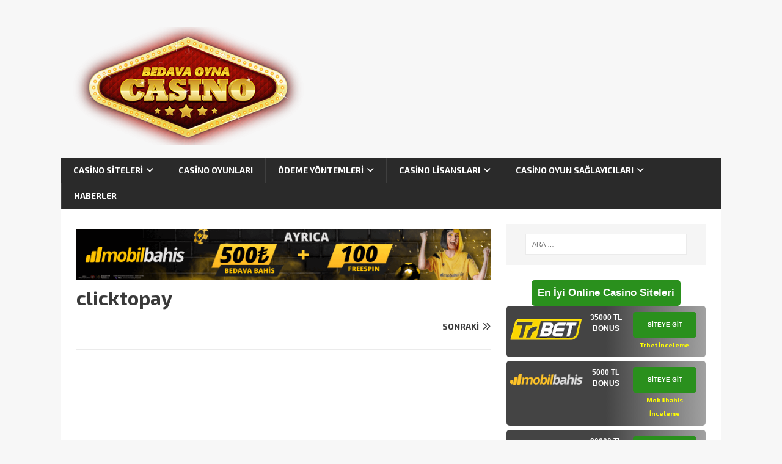

--- FILE ---
content_type: text/html; charset=UTF-8
request_url: https://bedavacasinooyna.net/click-to-pay-para-yatirma/clicktopay/
body_size: 11180
content:
<!DOCTYPE html>
<html class="no-js" lang="tr">
<head>
<meta charset="UTF-8">
<meta name="viewport" content="width=device-width, initial-scale=1.0">
<link rel="profile" href="https://gmpg.org/xfn/11" />
<meta name='robots' content='index, follow, max-image-preview:large, max-snippet:-1, max-video-preview:-1' />
<style>img:is([sizes="auto" i], [sizes^="auto," i]) { contain-intrinsic-size: 3000px 1500px }</style>
<!-- This site is optimized with the Yoast SEO plugin v26.4 - https://yoast.com/wordpress/plugins/seo/ -->
<title>clicktopay - En İyi Online Casino Siteleri</title>
<link rel="canonical" href="https://bedavacasinooyna.net/click-to-pay-para-yatirma/clicktopay/" />
<meta property="og:locale" content="tr_TR" />
<meta property="og:type" content="article" />
<meta property="og:title" content="clicktopay - En İyi Online Casino Siteleri" />
<meta property="og:url" content="https://bedavacasinooyna.net/click-to-pay-para-yatirma/clicktopay/" />
<meta property="og:site_name" content="En İyi Online Casino Siteleri" />
<meta property="og:image" content="https://bedavacasinooyna.net/click-to-pay-para-yatirma/clicktopay" />
<meta property="og:image:width" content="191" />
<meta property="og:image:height" content="101" />
<meta property="og:image:type" content="image/jpeg" />
<meta name="twitter:card" content="summary_large_image" />
<script type="application/ld+json" class="yoast-schema-graph">{"@context":"https://schema.org","@graph":[{"@type":"WebPage","@id":"https://bedavacasinooyna.net/click-to-pay-para-yatirma/clicktopay/","url":"https://bedavacasinooyna.net/click-to-pay-para-yatirma/clicktopay/","name":"clicktopay - En İyi Online Casino Siteleri","isPartOf":{"@id":"https://bedavacasinooyna.net/#website"},"primaryImageOfPage":{"@id":"https://bedavacasinooyna.net/click-to-pay-para-yatirma/clicktopay/#primaryimage"},"image":{"@id":"https://bedavacasinooyna.net/click-to-pay-para-yatirma/clicktopay/#primaryimage"},"thumbnailUrl":"https://bedavacasinooyna.net/wp-content/uploads/2018/01/clicktopay.jpg","datePublished":"2018-01-11T13:21:20+00:00","breadcrumb":{"@id":"https://bedavacasinooyna.net/click-to-pay-para-yatirma/clicktopay/#breadcrumb"},"inLanguage":"tr","potentialAction":[{"@type":"ReadAction","target":["https://bedavacasinooyna.net/click-to-pay-para-yatirma/clicktopay/"]}]},{"@type":"ImageObject","inLanguage":"tr","@id":"https://bedavacasinooyna.net/click-to-pay-para-yatirma/clicktopay/#primaryimage","url":"https://bedavacasinooyna.net/wp-content/uploads/2018/01/clicktopay.jpg","contentUrl":"https://bedavacasinooyna.net/wp-content/uploads/2018/01/clicktopay.jpg","width":191,"height":101},{"@type":"BreadcrumbList","@id":"https://bedavacasinooyna.net/click-to-pay-para-yatirma/clicktopay/#breadcrumb","itemListElement":[{"@type":"ListItem","position":1,"name":"Home","item":"https://bedavacasinooyna.net/"},{"@type":"ListItem","position":2,"name":"Click to Pay Para Yatırma","item":"https://bedavacasinooyna.net/click-to-pay-para-yatirma/"},{"@type":"ListItem","position":3,"name":"clicktopay"}]},{"@type":"WebSite","@id":"https://bedavacasinooyna.net/#website","url":"https://bedavacasinooyna.net/","name":"En İyi Online Casino Siteleri","description":"Online Casino Siteleri ve Casino Oyunları Hakkında Her Şey","publisher":{"@id":"https://bedavacasinooyna.net/#organization"},"potentialAction":[{"@type":"SearchAction","target":{"@type":"EntryPoint","urlTemplate":"https://bedavacasinooyna.net/?s={search_term_string}"},"query-input":{"@type":"PropertyValueSpecification","valueRequired":true,"valueName":"search_term_string"}}],"inLanguage":"tr"},{"@type":"Organization","@id":"https://bedavacasinooyna.net/#organization","name":"En İyi Online Casino Siteleri","url":"https://bedavacasinooyna.net/","logo":{"@type":"ImageObject","inLanguage":"tr","@id":"https://bedavacasinooyna.net/#/schema/logo/image/","url":"https://bedavacasinooyna.net/wp-content/uploads/2015/11/cropped-bco-logo.png","contentUrl":"https://bedavacasinooyna.net/wp-content/uploads/2015/11/cropped-bco-logo.png","width":380,"height":193,"caption":"En İyi Online Casino Siteleri"},"image":{"@id":"https://bedavacasinooyna.net/#/schema/logo/image/"}}]}</script>
<!-- / Yoast SEO plugin. -->
<link rel='dns-prefetch' href='//fonts.googleapis.com' />
<link rel="alternate" type="application/rss+xml" title="En İyi Online Casino Siteleri &raquo; akışı" href="https://bedavacasinooyna.net/feed/" />
<!-- <link rel='stylesheet' id='pt-cv-public-style-css' href='https://bedavacasinooyna.net/wp-content/plugins/content-views-query-and-display-post-page/public/assets/css/cv.css?ver=4.2' type='text/css' media='all' /> -->
<!-- <link rel='stylesheet' id='wp-block-library-css' href='https://bedavacasinooyna.net/wp-includes/css/dist/block-library/style.min.css?ver=6.8.3' type='text/css' media='all' /> -->
<link rel="stylesheet" type="text/css" href="//bedavacasinooyna.net/wp-content/cache/wpfc-minified/eh873pv8/9xptu.css" media="all"/>
<style id='classic-theme-styles-inline-css' type='text/css'>
/*! This file is auto-generated */
.wp-block-button__link{color:#fff;background-color:#32373c;border-radius:9999px;box-shadow:none;text-decoration:none;padding:calc(.667em + 2px) calc(1.333em + 2px);font-size:1.125em}.wp-block-file__button{background:#32373c;color:#fff;text-decoration:none}
</style>
<!-- <link rel='stylesheet' id='single-testimonial-block-css' href='https://bedavacasinooyna.net/wp-content/plugins/easy-testimonials/blocks/single-testimonial/style.css?ver=1679402570' type='text/css' media='all' /> -->
<!-- <link rel='stylesheet' id='random-testimonial-block-css' href='https://bedavacasinooyna.net/wp-content/plugins/easy-testimonials/blocks/random-testimonial/style.css?ver=1679402570' type='text/css' media='all' /> -->
<!-- <link rel='stylesheet' id='testimonials-list-block-css' href='https://bedavacasinooyna.net/wp-content/plugins/easy-testimonials/blocks/testimonials-list/style.css?ver=1679402570' type='text/css' media='all' /> -->
<!-- <link rel='stylesheet' id='testimonials-cycle-block-css' href='https://bedavacasinooyna.net/wp-content/plugins/easy-testimonials/blocks/testimonials-cycle/style.css?ver=1679402570' type='text/css' media='all' /> -->
<!-- <link rel='stylesheet' id='testimonials-grid-block-css' href='https://bedavacasinooyna.net/wp-content/plugins/easy-testimonials/blocks/testimonials-grid/style.css?ver=1679402570' type='text/css' media='all' /> -->
<link rel="stylesheet" type="text/css" href="//bedavacasinooyna.net/wp-content/cache/wpfc-minified/kpsuyng9/9xptu.css" media="all"/>
<style id='global-styles-inline-css' type='text/css'>
:root{--wp--preset--aspect-ratio--square: 1;--wp--preset--aspect-ratio--4-3: 4/3;--wp--preset--aspect-ratio--3-4: 3/4;--wp--preset--aspect-ratio--3-2: 3/2;--wp--preset--aspect-ratio--2-3: 2/3;--wp--preset--aspect-ratio--16-9: 16/9;--wp--preset--aspect-ratio--9-16: 9/16;--wp--preset--color--black: #000000;--wp--preset--color--cyan-bluish-gray: #abb8c3;--wp--preset--color--white: #ffffff;--wp--preset--color--pale-pink: #f78da7;--wp--preset--color--vivid-red: #cf2e2e;--wp--preset--color--luminous-vivid-orange: #ff6900;--wp--preset--color--luminous-vivid-amber: #fcb900;--wp--preset--color--light-green-cyan: #7bdcb5;--wp--preset--color--vivid-green-cyan: #00d084;--wp--preset--color--pale-cyan-blue: #8ed1fc;--wp--preset--color--vivid-cyan-blue: #0693e3;--wp--preset--color--vivid-purple: #9b51e0;--wp--preset--gradient--vivid-cyan-blue-to-vivid-purple: linear-gradient(135deg,rgba(6,147,227,1) 0%,rgb(155,81,224) 100%);--wp--preset--gradient--light-green-cyan-to-vivid-green-cyan: linear-gradient(135deg,rgb(122,220,180) 0%,rgb(0,208,130) 100%);--wp--preset--gradient--luminous-vivid-amber-to-luminous-vivid-orange: linear-gradient(135deg,rgba(252,185,0,1) 0%,rgba(255,105,0,1) 100%);--wp--preset--gradient--luminous-vivid-orange-to-vivid-red: linear-gradient(135deg,rgba(255,105,0,1) 0%,rgb(207,46,46) 100%);--wp--preset--gradient--very-light-gray-to-cyan-bluish-gray: linear-gradient(135deg,rgb(238,238,238) 0%,rgb(169,184,195) 100%);--wp--preset--gradient--cool-to-warm-spectrum: linear-gradient(135deg,rgb(74,234,220) 0%,rgb(151,120,209) 20%,rgb(207,42,186) 40%,rgb(238,44,130) 60%,rgb(251,105,98) 80%,rgb(254,248,76) 100%);--wp--preset--gradient--blush-light-purple: linear-gradient(135deg,rgb(255,206,236) 0%,rgb(152,150,240) 100%);--wp--preset--gradient--blush-bordeaux: linear-gradient(135deg,rgb(254,205,165) 0%,rgb(254,45,45) 50%,rgb(107,0,62) 100%);--wp--preset--gradient--luminous-dusk: linear-gradient(135deg,rgb(255,203,112) 0%,rgb(199,81,192) 50%,rgb(65,88,208) 100%);--wp--preset--gradient--pale-ocean: linear-gradient(135deg,rgb(255,245,203) 0%,rgb(182,227,212) 50%,rgb(51,167,181) 100%);--wp--preset--gradient--electric-grass: linear-gradient(135deg,rgb(202,248,128) 0%,rgb(113,206,126) 100%);--wp--preset--gradient--midnight: linear-gradient(135deg,rgb(2,3,129) 0%,rgb(40,116,252) 100%);--wp--preset--font-size--small: 13px;--wp--preset--font-size--medium: 20px;--wp--preset--font-size--large: 36px;--wp--preset--font-size--x-large: 42px;--wp--preset--spacing--20: 0.44rem;--wp--preset--spacing--30: 0.67rem;--wp--preset--spacing--40: 1rem;--wp--preset--spacing--50: 1.5rem;--wp--preset--spacing--60: 2.25rem;--wp--preset--spacing--70: 3.38rem;--wp--preset--spacing--80: 5.06rem;--wp--preset--shadow--natural: 6px 6px 9px rgba(0, 0, 0, 0.2);--wp--preset--shadow--deep: 12px 12px 50px rgba(0, 0, 0, 0.4);--wp--preset--shadow--sharp: 6px 6px 0px rgba(0, 0, 0, 0.2);--wp--preset--shadow--outlined: 6px 6px 0px -3px rgba(255, 255, 255, 1), 6px 6px rgba(0, 0, 0, 1);--wp--preset--shadow--crisp: 6px 6px 0px rgba(0, 0, 0, 1);}:where(.is-layout-flex){gap: 0.5em;}:where(.is-layout-grid){gap: 0.5em;}body .is-layout-flex{display: flex;}.is-layout-flex{flex-wrap: wrap;align-items: center;}.is-layout-flex > :is(*, div){margin: 0;}body .is-layout-grid{display: grid;}.is-layout-grid > :is(*, div){margin: 0;}:where(.wp-block-columns.is-layout-flex){gap: 2em;}:where(.wp-block-columns.is-layout-grid){gap: 2em;}:where(.wp-block-post-template.is-layout-flex){gap: 1.25em;}:where(.wp-block-post-template.is-layout-grid){gap: 1.25em;}.has-black-color{color: var(--wp--preset--color--black) !important;}.has-cyan-bluish-gray-color{color: var(--wp--preset--color--cyan-bluish-gray) !important;}.has-white-color{color: var(--wp--preset--color--white) !important;}.has-pale-pink-color{color: var(--wp--preset--color--pale-pink) !important;}.has-vivid-red-color{color: var(--wp--preset--color--vivid-red) !important;}.has-luminous-vivid-orange-color{color: var(--wp--preset--color--luminous-vivid-orange) !important;}.has-luminous-vivid-amber-color{color: var(--wp--preset--color--luminous-vivid-amber) !important;}.has-light-green-cyan-color{color: var(--wp--preset--color--light-green-cyan) !important;}.has-vivid-green-cyan-color{color: var(--wp--preset--color--vivid-green-cyan) !important;}.has-pale-cyan-blue-color{color: var(--wp--preset--color--pale-cyan-blue) !important;}.has-vivid-cyan-blue-color{color: var(--wp--preset--color--vivid-cyan-blue) !important;}.has-vivid-purple-color{color: var(--wp--preset--color--vivid-purple) !important;}.has-black-background-color{background-color: var(--wp--preset--color--black) !important;}.has-cyan-bluish-gray-background-color{background-color: var(--wp--preset--color--cyan-bluish-gray) !important;}.has-white-background-color{background-color: var(--wp--preset--color--white) !important;}.has-pale-pink-background-color{background-color: var(--wp--preset--color--pale-pink) !important;}.has-vivid-red-background-color{background-color: var(--wp--preset--color--vivid-red) !important;}.has-luminous-vivid-orange-background-color{background-color: var(--wp--preset--color--luminous-vivid-orange) !important;}.has-luminous-vivid-amber-background-color{background-color: var(--wp--preset--color--luminous-vivid-amber) !important;}.has-light-green-cyan-background-color{background-color: var(--wp--preset--color--light-green-cyan) !important;}.has-vivid-green-cyan-background-color{background-color: var(--wp--preset--color--vivid-green-cyan) !important;}.has-pale-cyan-blue-background-color{background-color: var(--wp--preset--color--pale-cyan-blue) !important;}.has-vivid-cyan-blue-background-color{background-color: var(--wp--preset--color--vivid-cyan-blue) !important;}.has-vivid-purple-background-color{background-color: var(--wp--preset--color--vivid-purple) !important;}.has-black-border-color{border-color: var(--wp--preset--color--black) !important;}.has-cyan-bluish-gray-border-color{border-color: var(--wp--preset--color--cyan-bluish-gray) !important;}.has-white-border-color{border-color: var(--wp--preset--color--white) !important;}.has-pale-pink-border-color{border-color: var(--wp--preset--color--pale-pink) !important;}.has-vivid-red-border-color{border-color: var(--wp--preset--color--vivid-red) !important;}.has-luminous-vivid-orange-border-color{border-color: var(--wp--preset--color--luminous-vivid-orange) !important;}.has-luminous-vivid-amber-border-color{border-color: var(--wp--preset--color--luminous-vivid-amber) !important;}.has-light-green-cyan-border-color{border-color: var(--wp--preset--color--light-green-cyan) !important;}.has-vivid-green-cyan-border-color{border-color: var(--wp--preset--color--vivid-green-cyan) !important;}.has-pale-cyan-blue-border-color{border-color: var(--wp--preset--color--pale-cyan-blue) !important;}.has-vivid-cyan-blue-border-color{border-color: var(--wp--preset--color--vivid-cyan-blue) !important;}.has-vivid-purple-border-color{border-color: var(--wp--preset--color--vivid-purple) !important;}.has-vivid-cyan-blue-to-vivid-purple-gradient-background{background: var(--wp--preset--gradient--vivid-cyan-blue-to-vivid-purple) !important;}.has-light-green-cyan-to-vivid-green-cyan-gradient-background{background: var(--wp--preset--gradient--light-green-cyan-to-vivid-green-cyan) !important;}.has-luminous-vivid-amber-to-luminous-vivid-orange-gradient-background{background: var(--wp--preset--gradient--luminous-vivid-amber-to-luminous-vivid-orange) !important;}.has-luminous-vivid-orange-to-vivid-red-gradient-background{background: var(--wp--preset--gradient--luminous-vivid-orange-to-vivid-red) !important;}.has-very-light-gray-to-cyan-bluish-gray-gradient-background{background: var(--wp--preset--gradient--very-light-gray-to-cyan-bluish-gray) !important;}.has-cool-to-warm-spectrum-gradient-background{background: var(--wp--preset--gradient--cool-to-warm-spectrum) !important;}.has-blush-light-purple-gradient-background{background: var(--wp--preset--gradient--blush-light-purple) !important;}.has-blush-bordeaux-gradient-background{background: var(--wp--preset--gradient--blush-bordeaux) !important;}.has-luminous-dusk-gradient-background{background: var(--wp--preset--gradient--luminous-dusk) !important;}.has-pale-ocean-gradient-background{background: var(--wp--preset--gradient--pale-ocean) !important;}.has-electric-grass-gradient-background{background: var(--wp--preset--gradient--electric-grass) !important;}.has-midnight-gradient-background{background: var(--wp--preset--gradient--midnight) !important;}.has-small-font-size{font-size: var(--wp--preset--font-size--small) !important;}.has-medium-font-size{font-size: var(--wp--preset--font-size--medium) !important;}.has-large-font-size{font-size: var(--wp--preset--font-size--large) !important;}.has-x-large-font-size{font-size: var(--wp--preset--font-size--x-large) !important;}
:where(.wp-block-post-template.is-layout-flex){gap: 1.25em;}:where(.wp-block-post-template.is-layout-grid){gap: 1.25em;}
:where(.wp-block-columns.is-layout-flex){gap: 2em;}:where(.wp-block-columns.is-layout-grid){gap: 2em;}
:root :where(.wp-block-pullquote){font-size: 1.5em;line-height: 1.6;}
</style>
<!-- <link rel='stylesheet' id='easy_testimonial_style-css' href='https://bedavacasinooyna.net/wp-content/plugins/easy-testimonials/include/assets/css/style.css?ver=6.8.3' type='text/css' media='all' /> -->
<!-- <link rel='stylesheet' id='sports-book-bootsrap-css-css' href='https://bedavacasinooyna.net/wp-content/plugins/sport-sbook-wp/css/bootstrap.css?ver=1.0.3' type='text/css' media='all' /> -->
<!-- <link rel='stylesheet' id='sports-book-font-css-css' href='https://bedavacasinooyna.net/wp-content/plugins/sport-sbook-wp/css/font-awesome.min.css?ver=1.0.3' type='text/css' media='all' /> -->
<!-- <link rel='stylesheet' id='sports-book-css-css' href='https://bedavacasinooyna.net/wp-content/plugins/sport-sbook-wp/css/style.css?ver=1.0.3' type='text/css' media='all' /> -->
<link rel="stylesheet" type="text/css" href="//bedavacasinooyna.net/wp-content/cache/wpfc-minified/lp65mcqu/9xptu.css" media="all"/>
<link rel='stylesheet' id='googlefonts-css' href='https://fonts.googleapis.com/css?family=Exo+2:300,700|Off:700&subset=latin,latin-ext' type='text/css' media='all' />
<!-- <link rel='stylesheet' id='wp-lightbox-2.min.css-css' href='https://bedavacasinooyna.net/wp-content/plugins/wp-lightbox-2/styles/lightbox.min.css?ver=1.3.4' type='text/css' media='all' /> -->
<!-- <link rel='stylesheet' id='mh-magazine-lite-css' href='https://bedavacasinooyna.net/wp-content/themes/mh-magazine-lite/style.css?ver=2.10.0' type='text/css' media='all' /> -->
<!-- <link rel='stylesheet' id='mh-retromag-css' href='https://bedavacasinooyna.net/wp-content/themes/mh-retromag/style.css?ver=1.0.1' type='text/css' media='all' /> -->
<!-- <link rel='stylesheet' id='mh-font-awesome-css' href='https://bedavacasinooyna.net/wp-content/themes/mh-magazine-lite/includes/font-awesome.min.css' type='text/css' media='all' /> -->
<link rel="stylesheet" type="text/css" href="//bedavacasinooyna.net/wp-content/cache/wpfc-minified/eqnwjnwh/9xptu.css" media="all"/>
<link rel='stylesheet' id='mh-retromag-fonts-css' href='https://fonts.googleapis.com/css?family=Lora:400,400i,700|Raleway:400,700' type='text/css' media='all' />
<link rel='stylesheet' id='fontawesome-css' href='//maxcdn.bootstrapcdn.com/font-awesome/4.3.0/css/font-awesome.min.css?ver=4.3.0' type='text/css' media='all' />
<link rel='stylesheet' id='google-font-open-sans-css' href='//fonts.googleapis.com/css?family=Open+Sans%3A400%2C300%2C700&#038;ver=6.8.3' type='text/css' media='all' />
<!-- <link rel='stylesheet' id='mb-css' href='https://bedavacasinooyna.net/wp-content/plugins/mango-buttons/public/style/mb-button.css?ver=1.2.9' type='text/css' media='all' /> -->
<link rel="stylesheet" type="text/css" href="//bedavacasinooyna.net/wp-content/cache/wpfc-minified/g1if76ec/9xptu.css" media="all"/>
<script src='//bedavacasinooyna.net/wp-content/cache/wpfc-minified/76w1cv4g/9xptu.js' type="text/javascript"></script>
<!-- <script type="text/javascript" src="https://bedavacasinooyna.net/wp-includes/js/jquery/jquery.min.js?ver=3.7.1" id="jquery-core-js"></script> -->
<!-- <script type="text/javascript" src="https://bedavacasinooyna.net/wp-includes/js/jquery/jquery-migrate.min.js?ver=3.4.1" id="jquery-migrate-js"></script> -->
<script type="text/javascript" id="sports-book-js-js-extra">
/* <![CDATA[ */
var ajax_params = {"ajaxurl":"https:\/\/bedavacasinooyna.net\/wp-admin\/\/admin-ajax.php"};
/* ]]> */
</script>
<script src='//bedavacasinooyna.net/wp-content/cache/wpfc-minified/8kqw1hdz/9xptu.js' type="text/javascript"></script>
<!-- <script type="text/javascript" src="https://bedavacasinooyna.net/wp-content/plugins/sport-sbook-wp/js/sports-book-front.js?ver=1.0.3" id="sports-book-js-js"></script> -->
<!-- <script type="text/javascript" src="https://bedavacasinooyna.net/wp-content/plugins/stop-user-enumeration/frontend/js/frontend.js?ver=1.7.5" id="stop-user-enumeration-js" defer="defer" data-wp-strategy="defer"></script> -->
<script type="text/javascript" id="mh-scripts-js-extra">
/* <![CDATA[ */
var mh_magazine = {"text":{"toggle_menu":"Toggle Menu"}};
/* ]]> */
</script>
<script src='//bedavacasinooyna.net/wp-content/cache/wpfc-minified/1bot6ixh/9xptu.js' type="text/javascript"></script>
<!-- <script type="text/javascript" src="https://bedavacasinooyna.net/wp-content/themes/mh-magazine-lite/js/scripts.js?ver=2.10.0" id="mh-scripts-js"></script> -->
<script type="text/javascript" id="easy-testimonials-reveal-js-extra">
/* <![CDATA[ */
var easy_testimonials_reveal = {"show_less_text":"Show Less"};
/* ]]> */
</script>
<script src='//bedavacasinooyna.net/wp-content/cache/wpfc-minified/7lgt4yyl/9xptu.js' type="text/javascript"></script>
<!-- <script type="text/javascript" src="https://bedavacasinooyna.net/wp-content/plugins/easy-testimonials/include/assets/js/easy-testimonials-reveal.js?ver=6.8.3" id="easy-testimonials-reveal-js"></script> -->
<link rel="https://api.w.org/" href="https://bedavacasinooyna.net/wp-json/" /><link rel="alternate" title="JSON" type="application/json" href="https://bedavacasinooyna.net/wp-json/wp/v2/media/296" /><link rel="EditURI" type="application/rsd+xml" title="RSD" href="https://bedavacasinooyna.net/xmlrpc.php?rsd" />
<meta name="generator" content="WordPress 6.8.3" />
<link rel='shortlink' href='https://bedavacasinooyna.net/?p=296' />
<link rel="alternate" title="oEmbed (JSON)" type="application/json+oembed" href="https://bedavacasinooyna.net/wp-json/oembed/1.0/embed?url=https%3A%2F%2Fbedavacasinooyna.net%2Fclick-to-pay-para-yatirma%2Fclicktopay%2F" />
<link rel="alternate" title="oEmbed (XML)" type="text/xml+oembed" href="https://bedavacasinooyna.net/wp-json/oembed/1.0/embed?url=https%3A%2F%2Fbedavacasinooyna.net%2Fclick-to-pay-para-yatirma%2Fclicktopay%2F&#038;format=xml" />
<style type="text/css" media="screen"></style><style type="text/css" media="screen">@media (max-width: 728px) {}</style><style type="text/css" media="screen">@media (max-width: 320px) {}</style>		<script type="text/javascript">
var _statcounter = _statcounter || [];
_statcounter.push({"tags": {"author": "Casino Siteleri"}});
</script>
<style type="text/css" id="simple-css-output">.entry-thumbnail img { display: none;}</style><style type='text/css' media='screen'>
body{ font-family:"Exo 2", arial, sans-serif;}
h1{ font-family:"Exo 2", arial, sans-serif;}
h2{ font-family:"Exo 2", arial, sans-serif;}
h3{ font-family:"Exo 2", arial, sans-serif;}
h4{ font-family:"Exo 2", arial, sans-serif;}
h5{ font-family:"Exo 2", arial, sans-serif;}
h6{ font-family:"Exo 2", arial, sans-serif;}
blockquote{ font-family:"Exo 2", arial, sans-serif;}
p{ font-family:"Exo 2", arial, sans-serif;}
li{ font-family:"Exo 2", arial, sans-serif;}
</style>
<!-- fonts delivered by Wordpress Google Fonts, a plugin by Adrian3.com --><!-- Analytics by WP Statistics - https://wp-statistics.com -->
<!--[if lt IE 9]>
<script src="https://bedavacasinooyna.net/wp-content/themes/mh-magazine-lite/js/css3-mediaqueries.js"></script>
<![endif]-->
<!-- Yandex.Metrika counter by Yandex Metrica Plugin -->
<script type="text/javascript" >
(function(m,e,t,r,i,k,a){m[i]=m[i]||function(){(m[i].a=m[i].a||[]).push(arguments)};
m[i].l=1*new Date();k=e.createElement(t),a=e.getElementsByTagName(t)[0],k.async=1,k.src=r,a.parentNode.insertBefore(k,a)})
(window, document, "script", "https://mc.yandex.ru/metrika/tag.js", "ym");
ym(53239096, "init", {
id:53239096,
clickmap:true,
trackLinks:true,
accurateTrackBounce:false,
webvisor:true,
});
</script>
<noscript><div><img src="https://mc.yandex.ru/watch/53239096" style="position:absolute; left:-9999px;" alt="" /></div></noscript>
<!-- /Yandex.Metrika counter -->
<link rel="icon" href="https://bedavacasinooyna.net/wp-content/uploads/2019/07/bedava-casino-oyna-50x50.png" sizes="32x32" />
<link rel="icon" href="https://bedavacasinooyna.net/wp-content/uploads/2019/07/bedava-casino-oyna.png" sizes="192x192" />
<link rel="apple-touch-icon" href="https://bedavacasinooyna.net/wp-content/uploads/2019/07/bedava-casino-oyna.png" />
<meta name="msapplication-TileImage" content="https://bedavacasinooyna.net/wp-content/uploads/2019/07/bedava-casino-oyna.png" />
<style type="text/css" id="wp-custom-css">
.talkiebutton {
border-radius: 12px;
background-color: #2bc470;
color: #FFF !important;
display: inline-block;
padding: 20px 25px;
text-align: center;
font-weight: bold;
font-size: 20px;
line-height: 150%;
}
.talkietable{
display: inline-block;
border:outset;
padding: 6px;
margin: 5px;
}
.sitelogo{
padding-top: 2px;
margin: 5px;
}
.anabonus{
padding-bottom: 4px;
}
.click{
padding-top: 16px;
}
</style>
</head>
<body id="mh-mobile" class="attachment wp-singular attachment-template-default single single-attachment postid-296 attachmentid-296 attachment-jpeg wp-custom-logo wp-theme-mh-magazine-lite wp-child-theme-mh-retromag metaslider-plugin mh-right-sb" itemscope="itemscope" itemtype="https://schema.org/WebPage">
<div class="mh-container mh-container-outer">
<div class="mh-header-mobile-nav mh-clearfix"></div>
<header class="mh-header" itemscope="itemscope" itemtype="https://schema.org/WPHeader">
<div class="mh-container mh-container-inner mh-row mh-clearfix">
<div class="mh-custom-header mh-clearfix">
<div class="mh-site-identity">
<div class="mh-site-logo" role="banner" itemscope="itemscope" itemtype="https://schema.org/Brand">
<a href="https://bedavacasinooyna.net/" class="custom-logo-link" rel="home"><img width="380" height="193" src="https://bedavacasinooyna.net/wp-content/uploads/2015/11/cropped-bco-logo.png" class="custom-logo" alt="bedavacasinooyna.net" decoding="async" fetchpriority="high" srcset="https://bedavacasinooyna.net/wp-content/uploads/2015/11/cropped-bco-logo.png 380w, https://bedavacasinooyna.net/wp-content/uploads/2015/11/cropped-bco-logo-300x152.png 300w" sizes="(max-width: 380px) 100vw, 380px" /></a></div>
</div>
</div>
</div>
<div class="mh-main-nav-wrap">
<nav class="mh-navigation mh-main-nav mh-container mh-container-inner mh-clearfix" itemscope="itemscope" itemtype="https://schema.org/SiteNavigationElement">
<div class="menu-new-front-menu-container"><ul id="menu-new-front-menu" class="menu"><li id="menu-item-442" class="menu-item menu-item-type-post_type menu-item-object-page menu-item-home menu-item-has-children menu-item-442"><a href="https://bedavacasinooyna.net/">Casino Siteleri</a>
<ul class="sub-menu">
<li id="menu-item-822" class="menu-item menu-item-type-post_type menu-item-object-post menu-item-822"><a href="https://bedavacasinooyna.net/trbet/">Trbet</a></li>
<li id="menu-item-834" class="menu-item menu-item-type-post_type menu-item-object-post menu-item-834"><a href="https://bedavacasinooyna.net/casino-metropol/">Casino Metropol</a></li>
<li id="menu-item-836" class="menu-item menu-item-type-post_type menu-item-object-post menu-item-836"><a href="https://bedavacasinooyna.net/casinomaxi/">Casinomaxi</a></li>
<li id="menu-item-1647" class="menu-item menu-item-type-post_type menu-item-object-post menu-item-1647"><a href="https://bedavacasinooyna.net/bircasino/">BirCasino</a></li>
<li id="menu-item-826" class="menu-item menu-item-type-post_type menu-item-object-post menu-item-826"><a href="https://bedavacasinooyna.net/mobilbahis/">Mobilbahis</a></li>
<li id="menu-item-833" class="menu-item menu-item-type-post_type menu-item-object-post menu-item-833"><a href="https://bedavacasinooyna.net/bets10/">Bets10</a></li>
<li id="menu-item-821" class="menu-item menu-item-type-post_type menu-item-object-post menu-item-821"><a href="https://bedavacasinooyna.net/youwin/">Youwin</a></li>
<li id="menu-item-828" class="menu-item menu-item-type-post_type menu-item-object-post menu-item-828"><a href="https://bedavacasinooyna.net/1xbet/">1xbet</a></li>
<li id="menu-item-1447" class="menu-item menu-item-type-post_type menu-item-object-post menu-item-1447"><a href="https://bedavacasinooyna.net/discount-casino/">Discount Casino</a></li>
<li id="menu-item-832" class="menu-item menu-item-type-post_type menu-item-object-post menu-item-832"><a href="https://bedavacasinooyna.net/betboo/">Betboo</a></li>
<li id="menu-item-1575" class="menu-item menu-item-type-post_type menu-item-object-post menu-item-1575"><a href="https://bedavacasinooyna.net/tempobet/">Tempobet</a></li>
<li id="menu-item-1206" class="menu-item menu-item-type-post_type menu-item-object-post menu-item-1206"><a href="https://bedavacasinooyna.net/superbahis/">Süperbahis</a></li>
<li id="menu-item-837" class="menu-item menu-item-type-post_type menu-item-object-post menu-item-837"><a href="https://bedavacasinooyna.net/casinomilyon/">Casinomilyon</a></li>
<li id="menu-item-835" class="menu-item menu-item-type-post_type menu-item-object-post menu-item-835"><a href="https://bedavacasinooyna.net/casinodunya/">Casinodünya</a></li>
<li id="menu-item-824" class="menu-item menu-item-type-post_type menu-item-object-post menu-item-824"><a href="https://bedavacasinooyna.net/saraycasino/">Saraycasino</a></li>
<li id="menu-item-838" class="menu-item menu-item-type-post_type menu-item-object-post menu-item-838"><a href="https://bedavacasinooyna.net/hazino/">Hazino</a></li>
<li id="menu-item-830" class="menu-item menu-item-type-post_type menu-item-object-post menu-item-830"><a href="https://bedavacasinooyna.net/anadolu-casino/">Anadolu Casino</a></li>
<li id="menu-item-1207" class="menu-item menu-item-type-post_type menu-item-object-post menu-item-1207"><a href="https://bedavacasinooyna.net/piabet/">Piabet</a></li>
<li id="menu-item-825" class="menu-item menu-item-type-post_type menu-item-object-post menu-item-825"><a href="https://bedavacasinooyna.net/mroyun/">MrOyun</a></li>
<li id="menu-item-827" class="menu-item menu-item-type-post_type menu-item-object-post menu-item-827"><a href="https://bedavacasinooyna.net/mariobet/">Mariobet</a></li>
</ul>
</li>
<li id="menu-item-440" class="menu-item menu-item-type-taxonomy menu-item-object-category menu-item-440"><a href="https://bedavacasinooyna.net/category/casino-oyunlari/">Casino Oyunları</a></li>
<li id="menu-item-438" class="menu-item menu-item-type-taxonomy menu-item-object-category menu-item-has-children menu-item-438"><a href="https://bedavacasinooyna.net/category/odeme-yontemleri/">Ödeme Yöntemleri</a>
<ul class="sub-menu">
<li id="menu-item-445" class="menu-item menu-item-type-post_type menu-item-object-post menu-item-445"><a href="https://bedavacasinooyna.net/aninda-hizli-havale-para-yatirma/">Anında Havale</a></li>
<li id="menu-item-447" class="menu-item menu-item-type-post_type menu-item-object-post menu-item-447"><a href="https://bedavacasinooyna.net/banka-havalesi-para-yatirma/">Banka Havalesi</a></li>
<li id="menu-item-448" class="menu-item menu-item-type-post_type menu-item-object-post menu-item-448"><a href="https://bedavacasinooyna.net/banka-transferi-para-yatirma/">Banka Transferi</a></li>
<li id="menu-item-449" class="menu-item menu-item-type-post_type menu-item-object-post menu-item-449"><a href="https://bedavacasinooyna.net/bitcoin-para-yatirma/">Bitcoin</a></li>
<li id="menu-item-450" class="menu-item menu-item-type-post_type menu-item-object-post menu-item-450"><a href="https://bedavacasinooyna.net/cashixir-para-yatirma/">Cashixir</a></li>
<li id="menu-item-446" class="menu-item menu-item-type-post_type menu-item-object-post menu-item-446"><a href="https://bedavacasinooyna.net/astropay-para-yatirma/">Astropay</a></li>
<li id="menu-item-451" class="menu-item menu-item-type-post_type menu-item-object-post menu-item-451"><a href="https://bedavacasinooyna.net/cepbank-para-yatirma/">Cepbank</a></li>
<li id="menu-item-452" class="menu-item menu-item-type-post_type menu-item-object-post menu-item-452"><a href="https://bedavacasinooyna.net/click-to-pay-para-yatirma/">ClicktoPay</a></li>
<li id="menu-item-453" class="menu-item menu-item-type-post_type menu-item-object-post menu-item-453"><a href="https://bedavacasinooyna.net/ecopayz-para-yatirma/">Ecopayz</a></li>
<li id="menu-item-454" class="menu-item menu-item-type-post_type menu-item-object-post menu-item-454"><a href="https://bedavacasinooyna.net/epaycode-para-yatirma/">Epaycode</a></li>
<li id="menu-item-455" class="menu-item menu-item-type-post_type menu-item-object-post menu-item-455"><a href="https://bedavacasinooyna.net/epro-para-yatirma/">Epro</a></li>
<li id="menu-item-456" class="menu-item menu-item-type-post_type menu-item-object-post menu-item-456"><a href="https://bedavacasinooyna.net/jeton-para-yatirma/">Jeton</a></li>
<li id="menu-item-457" class="menu-item menu-item-type-post_type menu-item-object-post menu-item-457"><a href="https://bedavacasinooyna.net/kredi-karti-ile-para-yatirma/">Kredi Kartı</a></li>
<li id="menu-item-458" class="menu-item menu-item-type-post_type menu-item-object-post menu-item-458"><a href="https://bedavacasinooyna.net/neteller-para-yatirma/">Neteller</a></li>
<li id="menu-item-459" class="menu-item menu-item-type-post_type menu-item-object-post menu-item-459"><a href="https://bedavacasinooyna.net/otopay-para-yatirma/">Otopay</a></li>
<li id="menu-item-460" class="menu-item menu-item-type-post_type menu-item-object-post menu-item-460"><a href="https://bedavacasinooyna.net/paykasa-para-yatirma/">Paykasa</a></li>
<li id="menu-item-461" class="menu-item menu-item-type-post_type menu-item-object-post menu-item-461"><a href="https://bedavacasinooyna.net/paykwik-para-yatirma/">Paykwik</a></li>
<li id="menu-item-462" class="menu-item menu-item-type-post_type menu-item-object-post menu-item-462"><a href="https://bedavacasinooyna.net/paysafecard-para-yatirma/">Paysafecard</a></li>
<li id="menu-item-463" class="menu-item menu-item-type-post_type menu-item-object-post menu-item-463"><a href="https://bedavacasinooyna.net/skrill-para-yatirma/">Skrill</a></li>
<li id="menu-item-464" class="menu-item menu-item-type-post_type menu-item-object-post menu-item-464"><a href="https://bedavacasinooyna.net/tlnakit-para-yatirma/">TLNakit</a></li>
<li id="menu-item-465" class="menu-item menu-item-type-post_type menu-item-object-post menu-item-465"><a href="https://bedavacasinooyna.net/visa-mastercard-maestro-kart-para-yatirma/">Visa, Mastercard</a></li>
<li id="menu-item-1601" class="menu-item menu-item-type-post_type menu-item-object-post menu-item-1601"><a href="https://bedavacasinooyna.net/payfix-para-yatirma/">Payfix</a></li>
</ul>
</li>
<li id="menu-item-439" class="menu-item menu-item-type-taxonomy menu-item-object-category menu-item-has-children menu-item-439"><a href="https://bedavacasinooyna.net/category/casino-lisanslari/">Casino Lisansları</a>
<ul class="sub-menu">
<li id="menu-item-470" class="menu-item menu-item-type-post_type menu-item-object-post menu-item-470"><a href="https://bedavacasinooyna.net/malta-bahis-casino-lisansi/">Malta Lisansı</a></li>
<li id="menu-item-466" class="menu-item menu-item-type-post_type menu-item-object-post menu-item-466"><a href="https://bedavacasinooyna.net/curacao-bahis-casino-lisansi/">Curacao Lisansı</a></li>
<li id="menu-item-468" class="menu-item menu-item-type-post_type menu-item-object-post menu-item-468"><a href="https://bedavacasinooyna.net/kahnawake-bahis-casino-lisansi/">Kahnawake Lisansı</a></li>
<li id="menu-item-469" class="menu-item menu-item-type-post_type menu-item-object-post menu-item-469"><a href="https://bedavacasinooyna.net/kosta-rika-bahis-ve-casino-lisansi/">Kosta Rika Lisansı</a></li>
<li id="menu-item-467" class="menu-item menu-item-type-post_type menu-item-object-post menu-item-467"><a href="https://bedavacasinooyna.net/ingiltere-bahis-casino-lisansi/">İngiltere Lisansı</a></li>
<li id="menu-item-471" class="menu-item menu-item-type-post_type menu-item-object-post menu-item-471"><a href="https://bedavacasinooyna.net/montenegro-bahis-casino-lisansi/">Montenegro Lisanlı</a></li>
</ul>
</li>
<li id="menu-item-1222" class="menu-item menu-item-type-taxonomy menu-item-object-category menu-item-has-children menu-item-1222"><a href="https://bedavacasinooyna.net/category/casino-oyun-saglayicilari/">Casino Oyun Sağlayıcıları</a>
<ul class="sub-menu">
<li id="menu-item-930" class="menu-item menu-item-type-post_type menu-item-object-post menu-item-930"><a href="https://bedavacasinooyna.net/evolution-gaming/">Evolution Gaming</a></li>
<li id="menu-item-931" class="menu-item menu-item-type-post_type menu-item-object-post menu-item-931"><a href="https://bedavacasinooyna.net/ezugi/">Ezugi</a></li>
<li id="menu-item-932" class="menu-item menu-item-type-post_type menu-item-object-post menu-item-932"><a href="https://bedavacasinooyna.net/micro-gaming/">Microgaming</a></li>
<li id="menu-item-933" class="menu-item menu-item-type-post_type menu-item-object-post menu-item-933"><a href="https://bedavacasinooyna.net/netent-gaming/">Netent Gaming</a></li>
<li id="menu-item-934" class="menu-item menu-item-type-post_type menu-item-object-post menu-item-934"><a href="https://bedavacasinooyna.net/playn-go/">PlaynGo</a></li>
<li id="menu-item-935" class="menu-item menu-item-type-post_type menu-item-object-post menu-item-935"><a href="https://bedavacasinooyna.net/portomaso/">Portomaso</a></li>
<li id="menu-item-936" class="menu-item menu-item-type-post_type menu-item-object-post menu-item-936"><a href="https://bedavacasinooyna.net/vivo-gaming/">Vivo Gaming</a></li>
<li id="menu-item-937" class="menu-item menu-item-type-post_type menu-item-object-post menu-item-937"><a href="https://bedavacasinooyna.net/yggdrasil/">Yggdrasil</a></li>
</ul>
</li>
<li id="menu-item-441" class="menu-item menu-item-type-taxonomy menu-item-object-category menu-item-441"><a href="https://bedavacasinooyna.net/category/haberler/">Haberler</a></li>
</ul></div>		</nav>
</div>
</header><div class="mh-wrapper mh-clearfix">
<div id="main-content" class="mh-content" role="main"><div class='code-block code-block-6' style='margin: 8px auto; text-align: center; display: block; clear: both;'>
<a href="http://talkielink20.com/go/mobilbahis48" target="_blank" rel="noopener noreferrer"><img class="aligncenter size-full wp-image-342" src="https://bedavacasinooyna.net/wp-content/uploads/2023/12/Mobilbahis-Ust-Banner.gif" alt="" width="700" height="130" /></a></div>
<article id="post-296" class="post-296 attachment type-attachment status-inherit hentry">
<header class="entry-header">
<h1 class="entry-title">clicktopay</h1>				</header>
<figure class="entry-thumbnail">
<a href="https://bedavacasinooyna.net/wp-content/uploads/2018/01/clicktopay.jpg" title="clicktopay" rel="attachment" target="_blank">
<img src="https://bedavacasinooyna.net/wp-content/uploads/2018/01/clicktopay.jpg" width="191" height="101" class="attachment-medium" alt="clicktopay" />
</a>
</figure>
</article><nav class="mh-post-nav mh-row mh-clearfix" itemscope="itemscope" itemtype="https://schema.org/SiteNavigationElement">
<div class="mh-col-1-2 mh-post-nav-item mh-post-nav-prev">
</div>
<div class="mh-col-1-2 mh-post-nav-item mh-post-nav-next">
<a href='https://bedavacasinooyna.net/click-to-pay-para-yatirma/click-to-pay/'><span>Sonraki</span></a></div>
</nav>
</div>
<aside class="mh-widget-col-1 mh-sidebar" itemscope="itemscope" itemtype="https://schema.org/WPSideBar"><div id="search-2" class="mh-widget widget_search"><form role="search" method="get" class="search-form" action="https://bedavacasinooyna.net/">
<label>
<span class="screen-reader-text">Arama:</span>
<input type="search" class="search-field" placeholder="Ara &hellip;" value="" name="s" />
</label>
<input type="submit" class="search-submit" value="Ara" />
</form></div>		<!-- <div class="side_bar_content"> -->
<div class="side_bar_design">
<div class="heading_sport_books_plugin">
<h4>
<span>En İyi Online Casino Siteleri</span>
</h4>
</div>
<div class="heading_t" role="tab" id="headingOne" style="background: linear-gradient(to left,rgba(68,68,68,0.5), rgba(68,68,68,1), rgba(68,68,68,1)), url(https://bedavacasinooyna.net/wp-content/plugins/sport-sbook-wp/images/backgrounds/);border-radius:5px;margin-bottom:2%;
background-repeat:no-repeat;
background-position: right bottom;">
<div class="right_sec_btn">
<div class="row">
<div class="col-md-5 custom_col one">
<div class="brand_logo">
<a href="/trbet/">
<img src="https://bedavacasinooyna.net/wp-content/plugins/sport-sbook-wp/images/brands_image/Trbet logo.png">
</a>
</div>	
</div>
<div class="col-md-2 custom_col two">
<div class="website_name">
<p>35000 TL BONUS</p>
</div>	
</div>
<div class="col-md-5 custom_col three">
<div class="btn_green_sec">
<a target="_blank" href="http://talkielink20.com/go/trbetc" class="btn btn_green">
SİTEYE GİT												</a>
</div>	
<a class="reviewlink" href="/trbet/"> Trbet İnceleme</a> 
</div>			
</div>
</div>
</div>
<div class="heading_t" role="tab" id="headingOne" style="background: linear-gradient(to left,rgba(68,68,68,0.5), rgba(68,68,68,1), rgba(68,68,68,1)), url(https://bedavacasinooyna.net/wp-content/plugins/sport-sbook-wp/images/backgrounds/);border-radius:5px;margin-bottom:2%;
background-repeat:no-repeat;
background-position: right bottom;">
<div class="right_sec_btn">
<div class="row">
<div class="col-md-5 custom_col one">
<div class="brand_logo">
<a href="/mobilbahis/">
<img src="https://bedavacasinooyna.net/wp-content/plugins/sport-sbook-wp/images/brands_image/mobilbahis-logo.png">
</a>
</div>	
</div>
<div class="col-md-2 custom_col two">
<div class="website_name">
<p>5000 TL BONUS</p>
</div>	
</div>
<div class="col-md-5 custom_col three">
<div class="btn_green_sec">
<a target="_blank" href="http://talkielink20.com/go/mobilbahis48" class="btn btn_green">
SİTEYE GİT												</a>
</div>	
<a class="reviewlink" href="/mobilbahis/"> Mobilbahis İnceleme</a> 
</div>			
</div>
</div>
</div>
<div class="heading_t" role="tab" id="headingOne" style="background: linear-gradient(to left,rgba(68,68,68,0.5), rgba(68,68,68,1), rgba(68,68,68,1)), url(https://bedavacasinooyna.net/wp-content/plugins/sport-sbook-wp/images/backgrounds/);border-radius:5px;margin-bottom:2%;
background-repeat:no-repeat;
background-position: right bottom;">
<div class="right_sec_btn">
<div class="row">
<div class="col-md-5 custom_col one">
<div class="brand_logo">
<a href="/bircasino">
<img src="https://bedavacasinooyna.net/wp-content/plugins/sport-sbook-wp/images/brands_image/Bircasino logo.png">
</a>
</div>	
</div>
<div class="col-md-2 custom_col two">
<div class="website_name">
<p>20000 TL BONUS</p>
</div>	
</div>
<div class="col-md-5 custom_col three">
<div class="btn_green_sec">
<a target="_blank" href="http://talkielink20.com/go/bircasino" class="btn btn_green">
SİTEYE GİT												</a>
</div>	
<a class="reviewlink" href="/bircasino"> BirCasino İnceleme</a> 
</div>			
</div>
</div>
</div>
<div class="heading_t" role="tab" id="headingOne" style="background: linear-gradient(to left,rgba(68,68,68,0.5), rgba(68,68,68,1), rgba(68,68,68,1)), url(https://bedavacasinooyna.net/wp-content/plugins/sport-sbook-wp/images/backgrounds/);border-radius:5px;margin-bottom:2%;
background-repeat:no-repeat;
background-position: right bottom;">
<div class="right_sec_btn">
<div class="row">
<div class="col-md-5 custom_col one">
<div class="brand_logo">
<a href="/1xbet/">
<img src="https://bedavacasinooyna.net/wp-content/plugins/sport-sbook-wp/images/brands_image/1xbet.png">
</a>
</div>	
</div>
<div class="col-md-2 custom_col two">
<div class="website_name">
<p>55000 TL BONUS</p>
</div>	
</div>
<div class="col-md-5 custom_col three">
<div class="btn_green_sec">
<a target="_blank" href="http://talkielink20.com/go/1xbet" class="btn btn_green">
SİTEYE GİT												</a>
</div>	
<a class="reviewlink" href="/1xbet/"> 1xbet İnceleme</a> 
</div>			
</div>
</div>
</div>
<div class="heading_t" role="tab" id="headingOne" style="background: linear-gradient(to left,rgba(68,68,68,0.5), rgba(68,68,68,1), rgba(68,68,68,1)), url(https://bedavacasinooyna.net/wp-content/plugins/sport-sbook-wp/images/backgrounds/);border-radius:5px;margin-bottom:2%;
background-repeat:no-repeat;
background-position: right bottom;">
<div class="right_sec_btn">
<div class="row">
<div class="col-md-5 custom_col one">
<div class="brand_logo">
<a href="/casino-metropol/">
<img src="https://bedavacasinooyna.net/wp-content/plugins/sport-sbook-wp/images/brands_image/casinometropol.png">
</a>
</div>	
</div>
<div class="col-md-2 custom_col two">
<div class="website_name">
<p>8000 TL BONUS</p>
</div>	
</div>
<div class="col-md-5 custom_col three">
<div class="btn_green_sec">
<a target="_blank" href="http://talkielink20.com/go/casinometropol48" class="btn btn_green">
SİTEYE GİT												</a>
</div>	
<a class="reviewlink" href="/casino-metropol/"> Casino Metropol İnceleme</a> 
</div>			
</div>
</div>
</div>
<div class="heading_t" role="tab" id="headingOne" style="background: linear-gradient(to left,rgba(68,68,68,0.5), rgba(68,68,68,1), rgba(68,68,68,1)), url(https://bedavacasinooyna.net/wp-content/plugins/sport-sbook-wp/images/backgrounds/);border-radius:5px;margin-bottom:2%;
background-repeat:no-repeat;
background-position: right bottom;">
<div class="right_sec_btn">
<div class="row">
<div class="col-md-5 custom_col one">
<div class="brand_logo">
<a href="/casinomaxi/">
<img src="https://bedavacasinooyna.net/wp-content/plugins/sport-sbook-wp/images/brands_image/casinomaxi.png">
</a>
</div>	
</div>
<div class="col-md-2 custom_col two">
<div class="website_name">
<p>6500 TL BONUS</p>
</div>	
</div>
<div class="col-md-5 custom_col three">
<div class="btn_green_sec">
<a target="_blank" href="http://talkielink20.com/go/casinomaxi48" class="btn btn_green">
SİTEYE GİT												</a>
</div>	
<a class="reviewlink" href="/casinomaxi/"> CasinoMaxi İnceleme</a> 
</div>			
</div>
</div>
</div>
<div class="heading_t" role="tab" id="headingOne" style="background: linear-gradient(to left,rgba(68,68,68,0.5), rgba(68,68,68,1), rgba(68,68,68,1)), url(https://bedavacasinooyna.net/wp-content/plugins/sport-sbook-wp/images/backgrounds/);border-radius:5px;margin-bottom:2%;
background-repeat:no-repeat;
background-position: right bottom;">
<div class="right_sec_btn">
<div class="row">
<div class="col-md-5 custom_col one">
<div class="brand_logo">
<a href="/youwin/">
<img src="https://bedavacasinooyna.net/wp-content/plugins/sport-sbook-wp/images/brands_image/youwin.png">
</a>
</div>	
</div>
<div class="col-md-2 custom_col two">
<div class="website_name">
<p>15000 TL BONUS</p>
</div>	
</div>
<div class="col-md-5 custom_col three">
<div class="btn_green_sec">
<a target="_blank" href="http://talkielink20.com/go/youwin" class="btn btn_green">
SİTEYE GİT												</a>
</div>	
<a class="reviewlink" href="/youwin/"> Youwin İnceleme</a> 
</div>			
</div>
</div>
</div>
<div class="heading_t" role="tab" id="headingOne" style="background: linear-gradient(to left,rgba(68,68,68,0.5), rgba(68,68,68,1), rgba(68,68,68,1)), url(https://bedavacasinooyna.net/wp-content/plugins/sport-sbook-wp/images/backgrounds/);border-radius:5px;margin-bottom:2%;
background-repeat:no-repeat;
background-position: right bottom;">
<div class="right_sec_btn">
<div class="row">
<div class="col-md-5 custom_col one">
<div class="brand_logo">
<a href="/bets10/">
<img src="https://bedavacasinooyna.net/wp-content/plugins/sport-sbook-wp/images/brands_image/bets10.png">
</a>
</div>	
</div>
<div class="col-md-2 custom_col two">
<div class="website_name">
<p>1000 TL BONUS</p>
</div>	
</div>
<div class="col-md-5 custom_col three">
<div class="btn_green_sec">
<a target="_blank" href="http://talkielink20.com/go/bets1048" class="btn btn_green">
SİTEYE GİT												</a>
</div>	
<a class="reviewlink" href="/bets10/"> Bets10 İnceleme</a> 
</div>			
</div>
</div>
</div>
<div class="heading_t" role="tab" id="headingOne" style="background: linear-gradient(to left,rgba(68,68,68,0.5), rgba(68,68,68,1), rgba(68,68,68,1)), url(https://bedavacasinooyna.net/wp-content/plugins/sport-sbook-wp/images/backgrounds/);border-radius:5px;margin-bottom:2%;
background-repeat:no-repeat;
background-position: right bottom;">
<div class="right_sec_btn">
<div class="row">
<div class="col-md-5 custom_col one">
<div class="brand_logo">
<a href="/discount-casino">
<img src="https://bedavacasinooyna.net/wp-content/plugins/sport-sbook-wp/images/brands_image/Discount logo.png">
</a>
</div>	
</div>
<div class="col-md-2 custom_col two">
<div class="website_name">
<p>3000 TL NAKİT İADE</p>
</div>	
</div>
<div class="col-md-5 custom_col three">
<div class="btn_green_sec">
<a target="_blank" href="http://talkielink20.com/go/discountcasino" class="btn btn_green">
SİTEYE GİT												</a>
</div>	
<a class="reviewlink" href="/discount-casino"> Discount Casino İnceleme</a> 
</div>			
</div>
</div>
</div>
</div>
<!-- </div> -->
<div id="text-2" class="mh-widget widget_text">			<div class="textwidget"><p><a href="http://talkielink20.com/go/trbetc/" target="_blank" rel="noopener"><img decoding="async" class="size-full wp-image-442" src="https://bedavacasinooyna.net/wp-content/uploads/2024/05/Trbet-Casino-Banner.gif" alt="Trbet casino bonus" /></a></p>
</div>
</div><div id="block-4" class="mh-widget widget_block widget_media_image">
<figure class="wp-block-image size-large"><a href="http://talkielink20.com/go/bircasino/" target="_blank" rel="noopener"><img decoding="async" src="https://bedavacasinooyna.net/wp-content/uploads/2025/06/BirCasino-Banner.gif" alt="Bircasino Bonusu"/></a></figure>
</div><div id="block-5" class="mh-widget widget_block widget_media_image">
<figure class="wp-block-image size-large"><a href="http://talkielink20.com/go/1xbet/" target="_blank" rel="noopener"><img decoding="async" src="https://bedavacasinooyna.net/wp-content/uploads/2025/05/1xbet-Banner-1.gif" alt="1xbet Bonusu"/></a></figure>
</div><div id="block-3" class="mh-widget widget_block widget_media_image">
<figure class="wp-block-image"><a href="http://talkielink20.com/go/casinometropol15/" target="_blank" rel="noopener"><img decoding="async" src="https://bedavacasinooyna.net/wp-content/uploads/2023/12/Casinometropol-Bonus-Banner.gif" alt="Casinometropol bonusu" class="wp-image-442"/></a></figure>
</div><div id="text-9" class="mh-widget widget_text">			<div class="textwidget"><p><a href="http://talkielink20.com/go/casinomaxi15/" target="_blank" rel="noopener"><img loading="lazy" decoding="async" class="size-full wp-image-442" src="https://bedavacasinooyna.net/wp-content/uploads/2023/03/Casinomaxi-Banner.gif" alt="Casinomaxi bonus" width="300" height="300" /></a></p>
</div>
</div><div id="nav_menu-2" class="mh-widget widget_nav_menu"><h4 class="mh-widget-title"><span class="mh-widget-title-inner">Casino Siteleri</span></h4><div class="menu-sidebar-menu-container"><ul id="menu-sidebar-menu" class="menu"><li id="menu-item-1208" class="menu-item menu-item-type-post_type menu-item-object-post menu-item-1208"><a href="https://bedavacasinooyna.net/21bet/">21bet</a></li>
<li id="menu-item-1209" class="menu-item menu-item-type-post_type menu-item-object-post menu-item-1209"><a href="https://bedavacasinooyna.net/asyabahis/">Asyabahis</a></li>
<li id="menu-item-1210" class="menu-item menu-item-type-post_type menu-item-object-post menu-item-1210"><a href="https://bedavacasinooyna.net/bahisbet/">Bahisbet</a></li>
<li id="menu-item-1211" class="menu-item menu-item-type-post_type menu-item-object-post menu-item-1211"><a href="https://bedavacasinooyna.net/bahiswin/">Bahiswin</a></li>
<li id="menu-item-1212" class="menu-item menu-item-type-post_type menu-item-object-post menu-item-1212"><a href="https://bedavacasinooyna.net/betadonis/">Betadonis</a></li>
<li id="menu-item-1220" class="menu-item menu-item-type-post_type menu-item-object-post menu-item-1220"><a href="https://bedavacasinooyna.net/betsix/">Betsix</a></li>
<li id="menu-item-1213" class="menu-item menu-item-type-post_type menu-item-object-post menu-item-1213"><a href="https://bedavacasinooyna.net/hiperbet/">Hiperbet</a></li>
<li id="menu-item-1221" class="menu-item menu-item-type-post_type menu-item-object-post menu-item-1221"><a href="https://bedavacasinooyna.net/grosbet/">Grosbet</a></li>
<li id="menu-item-1214" class="menu-item menu-item-type-post_type menu-item-object-post menu-item-1214"><a href="https://bedavacasinooyna.net/noxwin/">Noxwin</a></li>
<li id="menu-item-1215" class="menu-item menu-item-type-post_type menu-item-object-post menu-item-1215"><a href="https://bedavacasinooyna.net/oddsring/">Oddsring</a></li>
<li id="menu-item-1216" class="menu-item menu-item-type-post_type menu-item-object-post menu-item-1216"><a href="https://bedavacasinooyna.net/restbet/">Restbet</a></li>
<li id="menu-item-1217" class="menu-item menu-item-type-post_type menu-item-object-post menu-item-1217"><a href="https://bedavacasinooyna.net/sekabet/">Sekabet</a></li>
<li id="menu-item-1218" class="menu-item menu-item-type-post_type menu-item-object-post menu-item-1218"><a href="https://bedavacasinooyna.net/superbetin/">Süperbetin</a></li>
<li id="menu-item-1219" class="menu-item menu-item-type-post_type menu-item-object-post menu-item-1219"><a href="https://bedavacasinooyna.net/supertotobet/">Süpertotobet</a></li>
</ul></div></div></aside></div>
<div class="mh-copyright-wrap">
<div class="mh-container mh-container-inner mh-clearfix">
<p class="mh-copyright">Telif hakkı &copy; 2025 | <a href="https://mhthemes.com/themes/mh-magazine/?utm_source=customer&#038;utm_medium=link&#038;utm_campaign=MH+Magazine+Lite" rel="nofollow">MH Themes</a> tarafından WordPress teması</p>
</div>
</div>
</div><!-- .mh-container-outer -->
<script type="speculationrules">
{"prefetch":[{"source":"document","where":{"and":[{"href_matches":"\/*"},{"not":{"href_matches":["\/wp-*.php","\/wp-admin\/*","\/wp-content\/uploads\/*","\/wp-content\/*","\/wp-content\/plugins\/*","\/wp-content\/themes\/mh-retromag\/*","\/wp-content\/themes\/mh-magazine-lite\/*","\/*\\?(.+)"]}},{"not":{"selector_matches":"a[rel~=\"nofollow\"]"}},{"not":{"selector_matches":".no-prefetch, .no-prefetch a"}}]},"eagerness":"conservative"}]}
</script>
<!-- Start of StatCounter Code -->
<script>
<!--
var sc_project=10991295;
var sc_security="c3812dcc";
var sc_invisible=1;
</script>
<script type="text/javascript" src="https://www.statcounter.com/counter/counter.js" async></script>
<noscript><div class="statcounter"><a title="web analytics" href="https://statcounter.com/"><img class="statcounter" src="https://c.statcounter.com/10991295/0/c3812dcc/1/" alt="web analytics" /></a></div></noscript>
<!-- End of StatCounter Code -->
<script type="text/javascript" id="pt-cv-content-views-script-js-extra">
/* <![CDATA[ */
var PT_CV_PUBLIC = {"_prefix":"pt-cv-","page_to_show":"5","_nonce":"964d73cb2c","is_admin":"","is_mobile":"","ajaxurl":"https:\/\/bedavacasinooyna.net\/wp-admin\/admin-ajax.php","lang":"","loading_image_src":"data:image\/gif;base64,R0lGODlhDwAPALMPAMrKygwMDJOTkz09PZWVla+vr3p6euTk5M7OzuXl5TMzMwAAAJmZmWZmZszMzP\/\/\/yH\/[base64]\/wyVlamTi3nSdgwFNdhEJgTJoNyoB9ISYoQmdjiZPcj7EYCAeCF1gEDo4Dz2eIAAAh+QQFCgAPACwCAAAADQANAAAEM\/DJBxiYeLKdX3IJZT1FU0iIg2RNKx3OkZVnZ98ToRD4MyiDnkAh6BkNC0MvsAj0kMpHBAAh+QQFCgAPACwGAAAACQAPAAAEMDC59KpFDll73HkAA2wVY5KgiK5b0RRoI6MuzG6EQqCDMlSGheEhUAgqgUUAFRySIgAh+QQFCgAPACwCAAIADQANAAAEM\/DJKZNLND\/[base64]"};
var PT_CV_PAGINATION = {"first":"\u00ab","prev":"\u2039","next":"\u203a","last":"\u00bb","goto_first":"Go to first page","goto_prev":"Go to previous page","goto_next":"Go to next page","goto_last":"Go to last page","current_page":"Current page is","goto_page":"Go to page"};
/* ]]> */
</script>
<script type="text/javascript" src="https://bedavacasinooyna.net/wp-content/plugins/content-views-query-and-display-post-page/public/assets/js/cv.js?ver=4.2" id="pt-cv-content-views-script-js"></script>
<script type="text/javascript" src="https://bedavacasinooyna.net/wp-content/plugins/sport-sbook-wp/js/bootstrap.min.js?ver=1.0.3" id="sports-book-bootstrap-js-js"></script>
<script type="text/javascript" id="wp-jquery-lightbox-js-extra">
/* <![CDATA[ */
var JQLBSettings = {"fitToScreen":"0","resizeSpeed":"400","displayDownloadLink":"0","navbarOnTop":"0","loopImages":"","resizeCenter":"","marginSize":"","linkTarget":"","help":"","prevLinkTitle":"previous image","nextLinkTitle":"next image","prevLinkText":"\u00ab Previous","nextLinkText":"Next \u00bb","closeTitle":"close image gallery","image":"Image ","of":" of ","download":"Download","jqlb_overlay_opacity":"80","jqlb_overlay_color":"#000000","jqlb_overlay_close":"1","jqlb_border_width":"10","jqlb_border_color":"#ffffff","jqlb_border_radius":"0","jqlb_image_info_background_transparency":"100","jqlb_image_info_bg_color":"#ffffff","jqlb_image_info_text_color":"#000000","jqlb_image_info_text_fontsize":"10","jqlb_show_text_for_image":"1","jqlb_next_image_title":"next image","jqlb_previous_image_title":"previous image","jqlb_next_button_image":"https:\/\/bedavacasinooyna.net\/wp-content\/plugins\/wp-lightbox-2\/styles\/images\/next.gif","jqlb_previous_button_image":"https:\/\/bedavacasinooyna.net\/wp-content\/plugins\/wp-lightbox-2\/styles\/images\/prev.gif","jqlb_maximum_width":"","jqlb_maximum_height":"","jqlb_show_close_button":"1","jqlb_close_image_title":"close image gallery","jqlb_close_image_max_heght":"22","jqlb_image_for_close_lightbox":"https:\/\/bedavacasinooyna.net\/wp-content\/plugins\/wp-lightbox-2\/styles\/images\/closelabel.gif","jqlb_keyboard_navigation":"1","jqlb_popup_size_fix":"0"};
/* ]]> */
</script>
<script type="text/javascript" src="https://bedavacasinooyna.net/wp-content/plugins/wp-lightbox-2/js/dist/wp-lightbox-2.min.js?ver=1.3.4.1" id="wp-jquery-lightbox-js"></script>
<script type="text/javascript" src="https://bedavacasinooyna.net/wp-content/plugins/easy-testimonials/include/assets/js/jquery.cycle2.min.js?ver=6.8.3" id="gp_cycle2-js"></script>
<script defer src="https://static.cloudflareinsights.com/beacon.min.js/vcd15cbe7772f49c399c6a5babf22c1241717689176015" integrity="sha512-ZpsOmlRQV6y907TI0dKBHq9Md29nnaEIPlkf84rnaERnq6zvWvPUqr2ft8M1aS28oN72PdrCzSjY4U6VaAw1EQ==" data-cf-beacon='{"version":"2024.11.0","token":"3e08e8c299f449029ca6b4a6080083c9","r":1,"server_timing":{"name":{"cfCacheStatus":true,"cfEdge":true,"cfExtPri":true,"cfL4":true,"cfOrigin":true,"cfSpeedBrain":true},"location_startswith":null}}' crossorigin="anonymous"></script>
</body>
</html><!-- WP Fastest Cache file was created in 0.433 seconds, on 22 November 2025 @ 07:26 --><!-- via php -->

--- FILE ---
content_type: application/javascript
request_url: https://bedavacasinooyna.net/wp-content/cache/wpfc-minified/8kqw1hdz/9xptu.js
body_size: 638
content:
// source --> https://bedavacasinooyna.net/wp-content/plugins/sport-sbook-wp/js/sports-book-front.js?ver=1.0.3 
(function( $ ) {
    // Add Color Picker to all inputs that have 'color-field' class
    $(function() {

			$('.open-close').click(function(e) {

					var category   = $(this).data('categories');
					var content_id = $(this).data('id');
					var post_no = $(this).data('post_no');
					html = '';
					$.ajax({
              
			              type: 'GET',
			              url: ajax_params.ajaxurl,
			              contentType: "application/json",
						  dataType: "json",
			              //data: 'action=sports_book_get_category_posts&category='+category,
			              data: {
			        	  	action  	: 'sports_book_get_category_posts',
			        	  	category    : category,
			        	  	post_no    : post_no
			        	  },
			        	  	beforeSend: function( ) {
							    $('#content_'+content_id).html('');
							},
			                success: function(results) {
			                     //$('#content_'+content_id).html(results);
			                     for (var i = 0 ; i < results.title_arr.length; i++) {
			                     	/*if(results.title_arr[i] != null){
			                     		img += '<img src="'+images_arr+'">';
			                     	}*/
			                     	html+= '<div class="col-md-6">\
													<div class="inner_col_style">\
														<a href="'+results.permalink_arr[i]+'">\
															<div class="img_col">\
																<img src="'+results.images_arr[i]+'">\
															</div>\
															<div class="heading_col">\
																<p>'+results.title_arr[i]+'</p>\
															</div>\
														</a>\
													</div>\
												</div>'
			                     }
								 
			                     //$('.collapse').collapse();
			                     //$('#collapse-cate-'+content_id).collapse('show');
			                     //console.log(results.title_arr);
			                     //$('#content_'+content_id).html('');
			                     $('#content_'+content_id).html(html);
								 html='';
			                },
			                error: function( jqXHR, textStatus, errorThrown ) {
			                    console.log( 'Could not get posts, server response: ' + textStatus + ': ' + errorThrown );
			                    $('.emoji-loading-icon').remove();
			                }
			        });
			});

	});
     
})( jQuery );
// source --> https://bedavacasinooyna.net/wp-content/plugins/stop-user-enumeration/frontend/js/frontend.js?ver=1.7.5 
/*
Remove numbers from comment author
*/

document.addEventListener('DOMContentLoaded', function (event) {
    var commentForm = document.getElementById("commentform");
    if (null === commentForm) {
        return;
    }
    var author = commentForm.querySelector("#author");
    if (null === author) {
        return;
    }
    author.addEventListener(
        'blur',
        function () {
            this.value = this.value.replace(/\d+/g, '');
        },
        false
    );
});